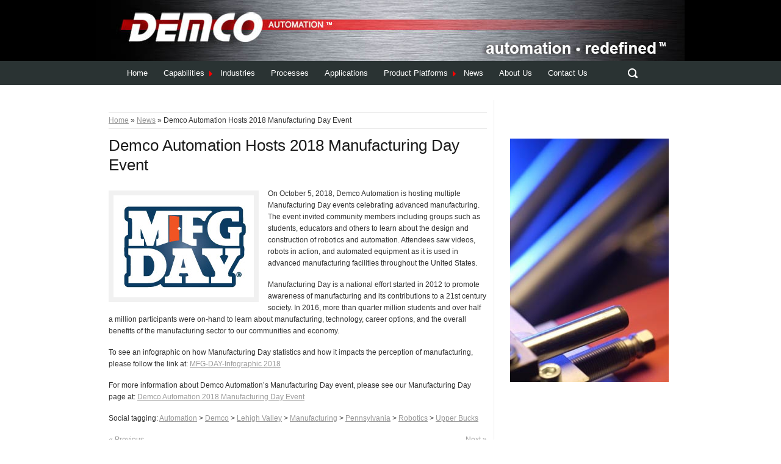

--- FILE ---
content_type: text/html; charset=UTF-8
request_url: https://www.demcoautomation.com/demco-automation-hosts-2018-manufacturing-day-event/
body_size: 10805
content:
<!DOCTYPE HTML>
<!--[if lt IE 7]>      <html class="no-js lt-ie9 lt-ie8 lt-ie7"> <![endif]-->
<!--[if IE 7]>         <html class="no-js lt-ie9 lt-ie8"> <![endif]-->
<!--[if IE 8]>         <html class="no-js lt-ie9"> <![endif]-->
<!--[if gt IE 8]><!--> <html class="no-js" lang="en"> <!--<![endif]-->
	<head>
		<title>Demco Automation Hosts 2018 Manufacturing Day Event - Demco Automation</title>
<link data-rocket-preload as="style" href="https://fonts.googleapis.com/css2?family=Poppins:wght@300;400;500;600;700;800;900&#038;family=Roboto:ital,wght@0,300;0,400;0,500;0,700;0,900;1,400;1,500;1,700;1,900&#038;display=swap" rel="preload">
<link href="https://fonts.googleapis.com/css2?family=Poppins:wght@300;400;500;600;700;800;900&#038;family=Roboto:ital,wght@0,300;0,400;0,500;0,700;0,900;1,400;1,500;1,700;1,900&#038;display=swap" media="print" onload="this.media=&#039;all&#039;" rel="stylesheet">
<noscript data-wpr-hosted-gf-parameters=""><link rel="stylesheet" href="https://fonts.googleapis.com/css2?family=Poppins:wght@300;400;500;600;700;800;900&#038;family=Roboto:ital,wght@0,300;0,400;0,500;0,700;0,900;1,400;1,500;1,700;1,900&#038;display=swap"></noscript>
				<meta charset="UTF-8" />
	  	<meta http-equiv="X-UA-Compatible" content="IE=edge,chrome=1">
	  	<meta name="format-detection" content="telephone=no">
		<meta name="viewport" content="width=device-width, initial-scale=1.0">
		<link rel="pingback" href="https://www.demcoautomation.com/xmlrpc.php" />
		
		<link data-minify="1" rel="stylesheet" href="https://www.demcoautomation.com/wp-content/cache/min/1/ajax/libs/font-awesome/4.7.0/css/font-awesome.min.css?ver=1752875073">
		<!-- <link rel="shortcut icon" href="/img/favicon.ico"/> -->
		<meta name='robots' content='index, follow, max-image-preview:large, max-snippet:-1, max-video-preview:-1' />

            <script data-no-defer="1" data-ezscrex="false" data-cfasync="false" data-pagespeed-no-defer data-cookieconsent="ignore">
                var ctPublicFunctions = {"_ajax_nonce":"4c46775c37","_rest_nonce":"a533568e2b","_ajax_url":"\/wp-admin\/admin-ajax.php","_rest_url":"https:\/\/www.demcoautomation.com\/wp-json\/","data__cookies_type":"none","data__ajax_type":"rest","data__bot_detector_enabled":"1","data__frontend_data_log_enabled":1,"cookiePrefix":"","wprocket_detected":true,"host_url":"www.demcoautomation.com","text__ee_click_to_select":"Click to select the whole data","text__ee_original_email":"The complete one is","text__ee_got_it":"Got it","text__ee_blocked":"Blocked","text__ee_cannot_connect":"Cannot connect","text__ee_cannot_decode":"Can not decode email. Unknown reason","text__ee_email_decoder":"CleanTalk email decoder","text__ee_wait_for_decoding":"The magic is on the way!","text__ee_decoding_process":"Please wait a few seconds while we decode the contact data."}
            </script>
        
            <script data-no-defer="1" data-ezscrex="false" data-cfasync="false" data-pagespeed-no-defer data-cookieconsent="ignore">
                var ctPublic = {"_ajax_nonce":"4c46775c37","settings__forms__check_internal":"0","settings__forms__check_external":"0","settings__forms__force_protection":"0","settings__forms__search_test":"0","settings__forms__wc_add_to_cart":"0","settings__data__bot_detector_enabled":"1","settings__sfw__anti_crawler":0,"blog_home":"https:\/\/www.demcoautomation.com\/","pixel__setting":"3","pixel__enabled":true,"pixel__url":null,"data__email_check_before_post":"1","data__email_check_exist_post":"1","data__cookies_type":"none","data__key_is_ok":true,"data__visible_fields_required":true,"wl_brandname":"Anti-Spam by CleanTalk","wl_brandname_short":"CleanTalk","ct_checkjs_key":"e87ab8a9d56d9acfeb8b5450a6cd40a6ab9d75d2e95c5ad7e40a04ef4de1653c","emailEncoderPassKey":"2d0f4d1b217856cfd10d443c8852f50d","bot_detector_forms_excluded":"W10=","advancedCacheExists":true,"varnishCacheExists":false,"wc_ajax_add_to_cart":false}
            </script>
        
	<!-- This site is optimized with the Yoast SEO plugin v26.7 - https://yoast.com/wordpress/plugins/seo/ -->
	<link rel="canonical" href="https://www.demcoautomation.com/demco-automation-hosts-2018-manufacturing-day-event/" />
	<meta property="og:locale" content="en_US" />
	<meta property="og:type" content="article" />
	<meta property="og:title" content="Demco Automation Hosts 2018 Manufacturing Day Event - Demco Automation" />
	<meta property="og:description" content="On October 5, 2018, Demco Automation is hosting multiple Manufacturing Day events celebrating advanced manufacturing. The event invited community members including groups such as students, educators and others to learn about the design and construction of robotics and automation. Attendees saw videos, robots in action, and automated equipment as it is used in advanced manufacturing [&hellip;]" />
	<meta property="og:url" content="https://www.demcoautomation.com/demco-automation-hosts-2018-manufacturing-day-event/" />
	<meta property="og:site_name" content="Demco Automation" />
	<meta property="article:published_time" content="2025-03-31T15:11:06+00:00" />
	<meta property="article:modified_time" content="2025-04-18T10:41:38+00:00" />
	<meta name="author" content="Demco Automation" />
	<meta name="twitter:label1" content="Written by" />
	<meta name="twitter:data1" content="Demco Automation" />
	<meta name="twitter:label2" content="Est. reading time" />
	<meta name="twitter:data2" content="1 minute" />
	<script type="application/ld+json" class="yoast-schema-graph">{"@context":"https://schema.org","@graph":[{"@type":"Article","@id":"https://www.demcoautomation.com/demco-automation-hosts-2018-manufacturing-day-event/#article","isPartOf":{"@id":"https://www.demcoautomation.com/demco-automation-hosts-2018-manufacturing-day-event/"},"author":{"name":"Demco Automation","@id":"https://www.demcoautomation.com/#/schema/person/f2a39a10d0163462bba75df8dd545844"},"headline":"Demco Automation Hosts 2018 Manufacturing Day Event","datePublished":"2025-03-31T15:11:06+00:00","dateModified":"2025-04-18T10:41:38+00:00","mainEntityOfPage":{"@id":"https://www.demcoautomation.com/demco-automation-hosts-2018-manufacturing-day-event/"},"wordCount":164,"commentCount":0,"keywords":["Automation","Demco","Lehigh Valley","Manufacturing","Pennsylvania","Robotics","Upper Bucks"],"inLanguage":"en-US"},{"@type":"WebPage","@id":"https://www.demcoautomation.com/demco-automation-hosts-2018-manufacturing-day-event/","url":"https://www.demcoautomation.com/demco-automation-hosts-2018-manufacturing-day-event/","name":"Demco Automation Hosts 2018 Manufacturing Day Event - Demco Automation","isPartOf":{"@id":"https://www.demcoautomation.com/#website"},"datePublished":"2025-03-31T15:11:06+00:00","dateModified":"2025-04-18T10:41:38+00:00","author":{"@id":"https://www.demcoautomation.com/#/schema/person/f2a39a10d0163462bba75df8dd545844"},"breadcrumb":{"@id":"https://www.demcoautomation.com/demco-automation-hosts-2018-manufacturing-day-event/#breadcrumb"},"inLanguage":"en-US","potentialAction":[{"@type":"ReadAction","target":["https://www.demcoautomation.com/demco-automation-hosts-2018-manufacturing-day-event/"]}]},{"@type":"BreadcrumbList","@id":"https://www.demcoautomation.com/demco-automation-hosts-2018-manufacturing-day-event/#breadcrumb","itemListElement":[{"@type":"ListItem","position":1,"name":"Home","item":"https://www.demcoautomation.com/"},{"@type":"ListItem","position":2,"name":"News","item":"https://www.demcoautomation.com/news/"},{"@type":"ListItem","position":3,"name":"Demco Automation Hosts 2018 Manufacturing Day Event"}]},{"@type":"WebSite","@id":"https://www.demcoautomation.com/#website","url":"https://www.demcoautomation.com/","name":"Demco Automation","description":"","potentialAction":[{"@type":"SearchAction","target":{"@type":"EntryPoint","urlTemplate":"https://www.demcoautomation.com/?s={search_term_string}"},"query-input":{"@type":"PropertyValueSpecification","valueRequired":true,"valueName":"search_term_string"}}],"inLanguage":"en-US"},{"@type":"Person","@id":"https://www.demcoautomation.com/#/schema/person/f2a39a10d0163462bba75df8dd545844","name":"Demco Automation","url":"https://www.demcoautomation.com/author/salesdemcoautomation-com/"}]}</script>
	<!-- / Yoast SEO plugin. -->


<link rel='dns-prefetch' href='//fd.cleantalk.org' />
<link rel='dns-prefetch' href='//ajax.googleapis.com' />
<link href='https://fonts.gstatic.com' crossorigin rel='preconnect' />
<style id='wp-emoji-styles-inline-css' type='text/css'>

	img.wp-smiley, img.emoji {
		display: inline !important;
		border: none !important;
		box-shadow: none !important;
		height: 1em !important;
		width: 1em !important;
		margin: 0 0.07em !important;
		vertical-align: -0.1em !important;
		background: none !important;
		padding: 0 !important;
	}
</style>
<link rel='stylesheet' id='wp-block-library-css' href='https://www.demcoautomation.com/wp-includes/css/dist/block-library/style.min.css?ver=6.8.3' type='text/css' media='all' />
<style id='classic-theme-styles-inline-css' type='text/css'>
/*! This file is auto-generated */
.wp-block-button__link{color:#fff;background-color:#32373c;border-radius:9999px;box-shadow:none;text-decoration:none;padding:calc(.667em + 2px) calc(1.333em + 2px);font-size:1.125em}.wp-block-file__button{background:#32373c;color:#fff;text-decoration:none}
</style>
<style id='global-styles-inline-css' type='text/css'>
:root{--wp--preset--aspect-ratio--square: 1;--wp--preset--aspect-ratio--4-3: 4/3;--wp--preset--aspect-ratio--3-4: 3/4;--wp--preset--aspect-ratio--3-2: 3/2;--wp--preset--aspect-ratio--2-3: 2/3;--wp--preset--aspect-ratio--16-9: 16/9;--wp--preset--aspect-ratio--9-16: 9/16;--wp--preset--color--black: #000000;--wp--preset--color--cyan-bluish-gray: #abb8c3;--wp--preset--color--white: #ffffff;--wp--preset--color--pale-pink: #f78da7;--wp--preset--color--vivid-red: #cf2e2e;--wp--preset--color--luminous-vivid-orange: #ff6900;--wp--preset--color--luminous-vivid-amber: #fcb900;--wp--preset--color--light-green-cyan: #7bdcb5;--wp--preset--color--vivid-green-cyan: #00d084;--wp--preset--color--pale-cyan-blue: #8ed1fc;--wp--preset--color--vivid-cyan-blue: #0693e3;--wp--preset--color--vivid-purple: #9b51e0;--wp--preset--gradient--vivid-cyan-blue-to-vivid-purple: linear-gradient(135deg,rgba(6,147,227,1) 0%,rgb(155,81,224) 100%);--wp--preset--gradient--light-green-cyan-to-vivid-green-cyan: linear-gradient(135deg,rgb(122,220,180) 0%,rgb(0,208,130) 100%);--wp--preset--gradient--luminous-vivid-amber-to-luminous-vivid-orange: linear-gradient(135deg,rgba(252,185,0,1) 0%,rgba(255,105,0,1) 100%);--wp--preset--gradient--luminous-vivid-orange-to-vivid-red: linear-gradient(135deg,rgba(255,105,0,1) 0%,rgb(207,46,46) 100%);--wp--preset--gradient--very-light-gray-to-cyan-bluish-gray: linear-gradient(135deg,rgb(238,238,238) 0%,rgb(169,184,195) 100%);--wp--preset--gradient--cool-to-warm-spectrum: linear-gradient(135deg,rgb(74,234,220) 0%,rgb(151,120,209) 20%,rgb(207,42,186) 40%,rgb(238,44,130) 60%,rgb(251,105,98) 80%,rgb(254,248,76) 100%);--wp--preset--gradient--blush-light-purple: linear-gradient(135deg,rgb(255,206,236) 0%,rgb(152,150,240) 100%);--wp--preset--gradient--blush-bordeaux: linear-gradient(135deg,rgb(254,205,165) 0%,rgb(254,45,45) 50%,rgb(107,0,62) 100%);--wp--preset--gradient--luminous-dusk: linear-gradient(135deg,rgb(255,203,112) 0%,rgb(199,81,192) 50%,rgb(65,88,208) 100%);--wp--preset--gradient--pale-ocean: linear-gradient(135deg,rgb(255,245,203) 0%,rgb(182,227,212) 50%,rgb(51,167,181) 100%);--wp--preset--gradient--electric-grass: linear-gradient(135deg,rgb(202,248,128) 0%,rgb(113,206,126) 100%);--wp--preset--gradient--midnight: linear-gradient(135deg,rgb(2,3,129) 0%,rgb(40,116,252) 100%);--wp--preset--font-size--small: 13px;--wp--preset--font-size--medium: 20px;--wp--preset--font-size--large: 36px;--wp--preset--font-size--x-large: 42px;--wp--preset--spacing--20: 0.44rem;--wp--preset--spacing--30: 0.67rem;--wp--preset--spacing--40: 1rem;--wp--preset--spacing--50: 1.5rem;--wp--preset--spacing--60: 2.25rem;--wp--preset--spacing--70: 3.38rem;--wp--preset--spacing--80: 5.06rem;--wp--preset--shadow--natural: 6px 6px 9px rgba(0, 0, 0, 0.2);--wp--preset--shadow--deep: 12px 12px 50px rgba(0, 0, 0, 0.4);--wp--preset--shadow--sharp: 6px 6px 0px rgba(0, 0, 0, 0.2);--wp--preset--shadow--outlined: 6px 6px 0px -3px rgba(255, 255, 255, 1), 6px 6px rgba(0, 0, 0, 1);--wp--preset--shadow--crisp: 6px 6px 0px rgba(0, 0, 0, 1);}:where(.is-layout-flex){gap: 0.5em;}:where(.is-layout-grid){gap: 0.5em;}body .is-layout-flex{display: flex;}.is-layout-flex{flex-wrap: wrap;align-items: center;}.is-layout-flex > :is(*, div){margin: 0;}body .is-layout-grid{display: grid;}.is-layout-grid > :is(*, div){margin: 0;}:where(.wp-block-columns.is-layout-flex){gap: 2em;}:where(.wp-block-columns.is-layout-grid){gap: 2em;}:where(.wp-block-post-template.is-layout-flex){gap: 1.25em;}:where(.wp-block-post-template.is-layout-grid){gap: 1.25em;}.has-black-color{color: var(--wp--preset--color--black) !important;}.has-cyan-bluish-gray-color{color: var(--wp--preset--color--cyan-bluish-gray) !important;}.has-white-color{color: var(--wp--preset--color--white) !important;}.has-pale-pink-color{color: var(--wp--preset--color--pale-pink) !important;}.has-vivid-red-color{color: var(--wp--preset--color--vivid-red) !important;}.has-luminous-vivid-orange-color{color: var(--wp--preset--color--luminous-vivid-orange) !important;}.has-luminous-vivid-amber-color{color: var(--wp--preset--color--luminous-vivid-amber) !important;}.has-light-green-cyan-color{color: var(--wp--preset--color--light-green-cyan) !important;}.has-vivid-green-cyan-color{color: var(--wp--preset--color--vivid-green-cyan) !important;}.has-pale-cyan-blue-color{color: var(--wp--preset--color--pale-cyan-blue) !important;}.has-vivid-cyan-blue-color{color: var(--wp--preset--color--vivid-cyan-blue) !important;}.has-vivid-purple-color{color: var(--wp--preset--color--vivid-purple) !important;}.has-black-background-color{background-color: var(--wp--preset--color--black) !important;}.has-cyan-bluish-gray-background-color{background-color: var(--wp--preset--color--cyan-bluish-gray) !important;}.has-white-background-color{background-color: var(--wp--preset--color--white) !important;}.has-pale-pink-background-color{background-color: var(--wp--preset--color--pale-pink) !important;}.has-vivid-red-background-color{background-color: var(--wp--preset--color--vivid-red) !important;}.has-luminous-vivid-orange-background-color{background-color: var(--wp--preset--color--luminous-vivid-orange) !important;}.has-luminous-vivid-amber-background-color{background-color: var(--wp--preset--color--luminous-vivid-amber) !important;}.has-light-green-cyan-background-color{background-color: var(--wp--preset--color--light-green-cyan) !important;}.has-vivid-green-cyan-background-color{background-color: var(--wp--preset--color--vivid-green-cyan) !important;}.has-pale-cyan-blue-background-color{background-color: var(--wp--preset--color--pale-cyan-blue) !important;}.has-vivid-cyan-blue-background-color{background-color: var(--wp--preset--color--vivid-cyan-blue) !important;}.has-vivid-purple-background-color{background-color: var(--wp--preset--color--vivid-purple) !important;}.has-black-border-color{border-color: var(--wp--preset--color--black) !important;}.has-cyan-bluish-gray-border-color{border-color: var(--wp--preset--color--cyan-bluish-gray) !important;}.has-white-border-color{border-color: var(--wp--preset--color--white) !important;}.has-pale-pink-border-color{border-color: var(--wp--preset--color--pale-pink) !important;}.has-vivid-red-border-color{border-color: var(--wp--preset--color--vivid-red) !important;}.has-luminous-vivid-orange-border-color{border-color: var(--wp--preset--color--luminous-vivid-orange) !important;}.has-luminous-vivid-amber-border-color{border-color: var(--wp--preset--color--luminous-vivid-amber) !important;}.has-light-green-cyan-border-color{border-color: var(--wp--preset--color--light-green-cyan) !important;}.has-vivid-green-cyan-border-color{border-color: var(--wp--preset--color--vivid-green-cyan) !important;}.has-pale-cyan-blue-border-color{border-color: var(--wp--preset--color--pale-cyan-blue) !important;}.has-vivid-cyan-blue-border-color{border-color: var(--wp--preset--color--vivid-cyan-blue) !important;}.has-vivid-purple-border-color{border-color: var(--wp--preset--color--vivid-purple) !important;}.has-vivid-cyan-blue-to-vivid-purple-gradient-background{background: var(--wp--preset--gradient--vivid-cyan-blue-to-vivid-purple) !important;}.has-light-green-cyan-to-vivid-green-cyan-gradient-background{background: var(--wp--preset--gradient--light-green-cyan-to-vivid-green-cyan) !important;}.has-luminous-vivid-amber-to-luminous-vivid-orange-gradient-background{background: var(--wp--preset--gradient--luminous-vivid-amber-to-luminous-vivid-orange) !important;}.has-luminous-vivid-orange-to-vivid-red-gradient-background{background: var(--wp--preset--gradient--luminous-vivid-orange-to-vivid-red) !important;}.has-very-light-gray-to-cyan-bluish-gray-gradient-background{background: var(--wp--preset--gradient--very-light-gray-to-cyan-bluish-gray) !important;}.has-cool-to-warm-spectrum-gradient-background{background: var(--wp--preset--gradient--cool-to-warm-spectrum) !important;}.has-blush-light-purple-gradient-background{background: var(--wp--preset--gradient--blush-light-purple) !important;}.has-blush-bordeaux-gradient-background{background: var(--wp--preset--gradient--blush-bordeaux) !important;}.has-luminous-dusk-gradient-background{background: var(--wp--preset--gradient--luminous-dusk) !important;}.has-pale-ocean-gradient-background{background: var(--wp--preset--gradient--pale-ocean) !important;}.has-electric-grass-gradient-background{background: var(--wp--preset--gradient--electric-grass) !important;}.has-midnight-gradient-background{background: var(--wp--preset--gradient--midnight) !important;}.has-small-font-size{font-size: var(--wp--preset--font-size--small) !important;}.has-medium-font-size{font-size: var(--wp--preset--font-size--medium) !important;}.has-large-font-size{font-size: var(--wp--preset--font-size--large) !important;}.has-x-large-font-size{font-size: var(--wp--preset--font-size--x-large) !important;}
:where(.wp-block-post-template.is-layout-flex){gap: 1.25em;}:where(.wp-block-post-template.is-layout-grid){gap: 1.25em;}
:where(.wp-block-columns.is-layout-flex){gap: 2em;}:where(.wp-block-columns.is-layout-grid){gap: 2em;}
:root :where(.wp-block-pullquote){font-size: 1.5em;line-height: 1.6;}
</style>
<link rel='stylesheet' id='cleantalk-public-css-css' href='https://www.demcoautomation.com/wp-content/plugins/cleantalk-spam-protect/css/cleantalk-public.min.css?ver=6.70.1_1766167720' type='text/css' media='all' />
<link rel='stylesheet' id='cleantalk-email-decoder-css-css' href='https://www.demcoautomation.com/wp-content/plugins/cleantalk-spam-protect/css/cleantalk-email-decoder.min.css?ver=6.70.1_1766167720' type='text/css' media='all' />
<link data-minify="1" rel='stylesheet' id='screen-css' href='https://www.demcoautomation.com/wp-content/cache/min/1/wp-content/themes/demcoautomation-default/style.css?ver=1752875074' type='text/css' media='screen' />
<link rel='stylesheet' id='tablepress-default-css' href='https://www.demcoautomation.com/wp-content/tablepress-combined.min.css?ver=39' type='text/css' media='all' />
<script type="text/javascript" src="https://www.demcoautomation.com/wp-content/plugins/cleantalk-spam-protect/js/apbct-public-bundle.min.js?ver=6.70.1_1766167720" id="apbct-public-bundle.min-js-js"></script>
<script data-minify="1" type="text/javascript" src="https://www.demcoautomation.com/wp-content/cache/min/1/ct-bot-detector-wrapper.js?ver=1760035871" id="ct_bot_detector-js" defer="defer" data-wp-strategy="defer"></script>
<script type="text/javascript" src="https://www.demcoautomation.com/wp-content/themes/demcoautomation-default/js/vendor/modernizr.min.js?ver=6.8.3" id="modernizr-js"></script>
<link rel="https://api.w.org/" href="https://www.demcoautomation.com/wp-json/" /><link rel="alternate" title="JSON" type="application/json" href="https://www.demcoautomation.com/wp-json/wp/v2/posts/2189" /><link rel="EditURI" type="application/rsd+xml" title="RSD" href="https://www.demcoautomation.com/xmlrpc.php?rsd" />
<meta name="generator" content="WordPress 6.8.3" />
<link rel='shortlink' href='https://www.demcoautomation.com/?p=2189' />
<link rel="alternate" title="oEmbed (JSON)" type="application/json+oembed" href="https://www.demcoautomation.com/wp-json/oembed/1.0/embed?url=https%3A%2F%2Fwww.demcoautomation.com%2Fdemco-automation-hosts-2018-manufacturing-day-event%2F" />
<link rel="alternate" title="oEmbed (XML)" type="text/xml+oembed" href="https://www.demcoautomation.com/wp-json/oembed/1.0/embed?url=https%3A%2F%2Fwww.demcoautomation.com%2Fdemco-automation-hosts-2018-manufacturing-day-event%2F&#038;format=xml" />
<meta name="cdp-version" content="1.5.0" /><meta name="generator" content="performance-lab 4.0.1; plugins: ">
<link rel="icon" href="https://www.demcoautomation.com/wp-content/uploads/Wedge-favicon-1.png" sizes="32x32" />
<link rel="icon" href="https://www.demcoautomation.com/wp-content/uploads/Wedge-favicon-1.png" sizes="192x192" />
<link rel="apple-touch-icon" href="https://www.demcoautomation.com/wp-content/uploads/Wedge-favicon-1.png" />
<meta name="msapplication-TileImage" content="https://www.demcoautomation.com/wp-content/uploads/Wedge-favicon-1.png" />
<noscript><style id="rocket-lazyload-nojs-css">.rll-youtube-player, [data-lazy-src]{display:none !important;}</style></noscript>		<!--[if lt IE 9]>
            <script src="https://www.demcoautomation.com/wp-content/themes/demcoautomation-default/js/vendor/respond.min.js"></script> <script src="https://www.demcoautomation.com/wp-content/themes/demcoautomation-default/js/vendor/selectivizr-min.js"></script>
        <![endif]-->
        	<meta name="generator" content="WP Rocket 3.20.3" data-wpr-features="wpr_minify_js wpr_lazyload_images wpr_minify_css wpr_desktop" /></head>
	<body class="wp-singular post-template-default single single-post postid-2189 single-format-standard wp-theme-demcoautomation-default demco-automation-hosts-2018-manufacturing-day-event">
		  	<a href="javascript:void(0)" class="btn-alt" id="skipToContent">Skip to Content</a>
		<!-- Site Wrap Start -->
		<div data-rocket-location-hash="934b192ecbb6f942614ed7755c6ae3f9" class="site-wrap"><!--Site Header-->
<!--Site Search -->
    <div data-rocket-location-hash="c3d3ca7d370afbc5760ca3a023f00b7d" class="search-module">
      <div data-rocket-location-hash="20fc72723770127672f087cb035d8c7e" class="inner-wrap">        
        <form action="https://www.demcoautomation.com/" method="get" class="search-form">
    <div class="search-table">
      <div class="search-row">
        <div class="search-cell1">
          <input type="text" id="search-site" value="" placeholder="Search Website..." name="s" class="search-text" title="Search Website..." tabindex="-1" aria-label="Search Website...">
        </div>
        <div class="search-cell2">
          <input class="search-submit" alt="Search" title="Search" value="" type="submit" tabindex="-1" aria-label="Search">
        </div>
        <div class="search-cell3">
          <a href="#" target="_blank" class="search-link search-exit active" tabindex="-1" aria-label="Close Search Module"><img src="data:image/svg+xml,%3Csvg%20xmlns='http://www.w3.org/2000/svg'%20viewBox='0%200%200%200'%3E%3C/svg%3E" alt="Exit" title="Exit" data-lazy-src="https://www.demcoautomation.com/wp-content/themes/demcoautomation-default/img/ico-exit.svg"><noscript><img src="https://www.demcoautomation.com/wp-content/themes/demcoautomation-default/img/ico-exit.svg" alt="Exit" title="Exit"></noscript></a>
        </div>
      </div>
    </div>
</form> 
            
            
      </div>
    </div><!-- Site header wrap start-->
<div data-rocket-location-hash="cb4c6597b587d92280d51ff3f318530e" class="site-header-wrap"> 
  <header data-rocket-location-hash="8f954d78ce05feba30ebcbc9f4e0be87" class="site-header" role="banner">
    <!--Top Nav Header-->
      <div class="sh-top-nav">
        <div data-rocket-location-hash="d100595be1623b9b6fe902f7234fbdd6" class="inner-wrap">
          <a href="https://www.demcoautomation.com" class="site-logo">
                          <img src="data:image/svg+xml,%3Csvg%20xmlns='http://www.w3.org/2000/svg'%20viewBox='0%200%20964%20100'%3E%3C/svg%3E" alt="Demco Automation" title="Demco Automation" width="964" height="100" data-lazy-src="https://www.demcoautomation.com/wp-content/uploads/top_banner2b.jpg"><noscript><img src="https://www.demcoautomation.com/wp-content/uploads/top_banner2b.jpg" alt="Demco Automation" title="Demco Automation" width="964" height="100"></noscript>
                      </a>
          <a href="https://www.demcoautomation.com" class="site-logo-mbl">
                          <img src="data:image/svg+xml,%3Csvg%20xmlns='http://www.w3.org/2000/svg'%20viewBox='0%200%20380%20100'%3E%3C/svg%3E" alt="Demco Automation" title="Demco Automation" width="380" height="100" data-lazy-src="https://www.demcoautomation.com/wp-content/uploads/top_banner2b.png"><noscript><img src="https://www.demcoautomation.com/wp-content/uploads/top_banner2b.png" alt="Demco Automation" title="Demco Automation" width="380" height="100"></noscript>
                      </a>  
        </div>  
      </div>
    <!--Top Nav Header-->  

    <!--Sticky Nav-->
      <div class="sh-sticky-wrap">
        <div class="inner-wrap">
          <!--Site Nav-->
          <div class="site-nav-container">
            <div class="snc-header">
              <a href="" class="close-menu menu-link">Close</a>
            </div>
            <nav class="site-nav"><ul id="menu-primary-nav" class="sn-level-1"><li id="nav-menu-item-877" class="main-menu-item  menu-item-even sn-li-l1 menu-item menu-item-type-post_type menu-item-object-page menu-item-home"><a href="https://www.demcoautomation.com/" class="sn-menu-link sn-main-menu-link"><span>Home</span></a></li>
<li id="nav-menu-item-1857" class="main-menu-item  menu-item-even sn-li-l1 menu-item menu-item-type-custom menu-item-object-custom menu-item-has-children"><a class="sn-menu-link sn-main-menu-link"><span>Capabilities</span></a>
<ul class="sub-menu menu-even sub-sub-menu sn-level-2">
	<li id="nav-menu-item-1859" class="sub-menu-item  menu-item-odd sn-li-l2 menu-item menu-item-type-post_type menu-item-object-page"><a href="https://www.demcoautomation.com/capabilities-overview/" class="sn-menu-link sn-sub-menu-link"><span>Capabilities Overview</span></a></li>
	<li id="nav-menu-item-1860" class="sub-menu-item  menu-item-odd sn-li-l2 menu-item menu-item-type-post_type menu-item-object-page"><a href="https://www.demcoautomation.com/custom-systems/" class="sn-menu-link sn-sub-menu-link"><span>Custom Systems</span></a></li>
	<li id="nav-menu-item-1862" class="sub-menu-item  menu-item-odd sn-li-l2 menu-item menu-item-type-post_type menu-item-object-page"><a href="https://www.demcoautomation.com/wedge-systems-tooled-untooled/" class="sn-menu-link sn-sub-menu-link"><span>Wedge Systems (Tooled &#038; Untooled)</span></a></li>
	<li id="nav-menu-item-1858" class="sub-menu-item  menu-item-odd sn-li-l2 menu-item menu-item-type-post_type menu-item-object-page"><a href="https://www.demcoautomation.com/build-to-print-systems/" class="sn-menu-link sn-sub-menu-link"><span>Build-to-Print Systems</span></a></li>
	<li id="nav-menu-item-1861" class="sub-menu-item  menu-item-odd sn-li-l2 menu-item menu-item-type-post_type menu-item-object-page"><a href="https://www.demcoautomation.com/machining-services/" class="sn-menu-link sn-sub-menu-link"><span>Machining Services</span></a></li>
	<li id="nav-menu-item-1863" class="sub-menu-item  menu-item-odd sn-li-l2 menu-item menu-item-type-post_type menu-item-object-page"><a href="https://www.demcoautomation.com/wiring-panel-building-services/" class="sn-menu-link sn-sub-menu-link"><span>Wiring &#038; Panel Building Services</span></a></li>
</ul>
</li>
<li id="nav-menu-item-1864" class="main-menu-item  menu-item-even sn-li-l1 menu-item menu-item-type-post_type menu-item-object-page"><a href="https://www.demcoautomation.com/industries/" class="sn-menu-link sn-main-menu-link"><span>Industries</span></a></li>
<li id="nav-menu-item-1866" class="main-menu-item  menu-item-even sn-li-l1 menu-item menu-item-type-post_type menu-item-object-page"><a href="https://www.demcoautomation.com/processes/" class="sn-menu-link sn-main-menu-link"><span>Processes</span></a></li>
<li id="nav-menu-item-1865" class="main-menu-item  menu-item-even sn-li-l1 menu-item menu-item-type-post_type menu-item-object-page"><a href="https://www.demcoautomation.com/applications/" class="sn-menu-link sn-main-menu-link"><span>Applications</span></a></li>
<li id="nav-menu-item-1867" class="main-menu-item  menu-item-even sn-li-l1 menu-item menu-item-type-custom menu-item-object-custom menu-item-has-children"><a class="sn-menu-link sn-main-menu-link"><span>Product Platforms</span></a>
<ul class="sub-menu menu-even sub-sub-menu sn-level-2">
	<li id="nav-menu-item-1873" class="sub-menu-item  menu-item-odd sn-li-l2 menu-item menu-item-type-post_type menu-item-object-page"><a href="https://www.demcoautomation.com/product-platforms-overview/" class="sn-menu-link sn-sub-menu-link"><span>Product Platforms Overview</span></a></li>
	<li id="nav-menu-item-1875" class="sub-menu-item  menu-item-odd sn-li-l2 menu-item menu-item-type-post_type menu-item-object-page"><a href="https://www.demcoautomation.com/wedge-stations/" class="sn-menu-link sn-sub-menu-link"><span>Wedge Stations</span></a></li>
	<li id="nav-menu-item-1871" class="sub-menu-item  menu-item-odd sn-li-l2 menu-item menu-item-type-post_type menu-item-object-page menu-item-has-children"><a href="https://www.demcoautomation.com/wedge-base-machine-chassis/" class="sn-menu-link sn-sub-menu-link"><span>Demco Wedge® Base Machine Chassis</span></a>
	<ul class="sub-menu menu-odd sub-sub-menu sn-level-3">
		<li id="nav-menu-item-1869" class="sub-menu-item sub-sub-menu-item menu-item-even sn-li-l3 menu-item menu-item-type-post_type menu-item-object-page"><a href="https://www.demcoautomation.com/benchtop/" class="sn-menu-link sn-sub-menu-link"><span>Benchtop</span></a></li>
		<li id="nav-menu-item-1874" class="sub-menu-item sub-sub-menu-item menu-item-even sn-li-l3 menu-item menu-item-type-post_type menu-item-object-page"><a href="https://www.demcoautomation.com/rotary-dial/" class="sn-menu-link sn-sub-menu-link"><span>Rotary Dial</span></a></li>
		<li id="nav-menu-item-1872" class="sub-menu-item sub-sub-menu-item menu-item-even sn-li-l3 menu-item menu-item-type-post_type menu-item-object-page"><a href="https://www.demcoautomation.com/inline/" class="sn-menu-link sn-sub-menu-link"><span>Inline</span></a></li>
	</ul>
</li>
	<li id="nav-menu-item-1868" class="sub-menu-item  menu-item-odd sn-li-l2 menu-item menu-item-type-post_type menu-item-object-page"><a href="https://www.demcoautomation.com/assembly-line/" class="sn-menu-link sn-sub-menu-link"><span>Assembly Line</span></a></li>
	<li id="nav-menu-item-1870" class="sub-menu-item  menu-item-odd sn-li-l2 menu-item menu-item-type-post_type menu-item-object-page"><a href="https://www.demcoautomation.com/controls-in-a-box/" class="sn-menu-link sn-sub-menu-link"><span>Controls in a Box</span></a></li>
</ul>
</li>
<li id="nav-menu-item-1878" class="main-menu-item  menu-item-even sn-li-l1 menu-item menu-item-type-post_type menu-item-object-page current_page_parent"><a href="https://www.demcoautomation.com/news/" class="sn-menu-link sn-main-menu-link"><span>News</span></a></li>
<li id="nav-menu-item-1876" class="main-menu-item  menu-item-even sn-li-l1 menu-item menu-item-type-post_type menu-item-object-page"><a href="https://www.demcoautomation.com/about-us/" class="sn-menu-link sn-main-menu-link"><span>About Us</span></a></li>
<li id="nav-menu-item-1877" class="main-menu-item  menu-item-even sn-li-l1 menu-item menu-item-type-post_type menu-item-object-page"><a href="https://www.demcoautomation.com/contact-us/" class="sn-menu-link sn-main-menu-link"><span>Contact Us</span></a></li>
</ul></nav>          </div>
          <div class="sh-utility-nav">
              <a href="#menu" class="sh-ico-menu menu-link" aria-label="Menu Icon"><span>Menu</span></a>

                                          <a class="sh-ph" href="tel:8884193343" aria-label="Phone Number">><span>888-419-3343</span></a>
              
                            <a class="sh-email" href="mailto:sales@demcoautomation.com" aria-label="Email"><span>sales@demcoautomation.com</span></a>
               
              <a class="sh-ico-search sh-ico-search-mbl search-link" target="_blank" href="#" aria-label="Search Icon"><span></span></a>
          </div> 
          <a class="sh-ico-search search-link" target="_blank" href="#" aria-label="Search Icon"><span></span></a>
          <!--Site Nav END-->
        </div>
        <a href="" class="site-nav-container-screen menu-link">&nbsp;</a>
    </div>
    <!--Sticky Nav-->
  </header>
          <!--page intro start-->    
        <!--  -->    
      <!--page intro end-->
    </div>
<!-- Site header wrap end-->
<!--Site Content-->
	<section data-rocket-location-hash="6bdf299ddcc88b5157274f46db7db9a7" class="site-content two-column single-blog" role="main">
	    <div class="inner-wrap">
	        <article class="site-content-primary">
	        	
<div id="breadcrumbs" class="breadcrumb-menu"><div class="inner-wrap"><span><span><a href="https://www.demcoautomation.com/">Home</a></span> » <span><a href="https://www.demcoautomation.com/news/">News</a></span> » <span class="breadcrumb_last" aria-current="page">Demco Automation Hosts 2018 Manufacturing Day Event</span></span></div></div>
<div class="page-intro"
	 >

	<div class="inner-wrap">
		<div class="pi-wrap">
			
						 	<h1 class="pi-heading">Demco Automation Hosts 2018 Manufacturing Day Event</h1>
			
		</div>

	</div>
</div>

	        	
				<!-- <p class="post-meta">
					Posted by  on <time datetime="" pubdate> </time> |  
				</p> -->
				
				<div class="text-aligncenter">
					
				</div>

				<div class="blog-img"><img decoding="async" src="data:image/svg+xml,%3Csvg%20xmlns='http://www.w3.org/2000/svg'%20viewBox='0%200%200%200'%3E%3C/svg%3E" alt="Demco Automation Hosts 2018 Manufacturing Day Event" title="Demco Automation Hosts 2018 Manufacturing Day Event" data-lazy-src="/wp-content/uploads/MFD_Logo_nodate_2015_R_Color.jpg"><noscript><img decoding="async" src="/wp-content/uploads/MFD_Logo_nodate_2015_R_Color.jpg" alt="Demco Automation Hosts 2018 Manufacturing Day Event" title="Demco Automation Hosts 2018 Manufacturing Day Event"></noscript></div>
<p>On October 5, 2018, Demco Automation is hosting multiple Manufacturing Day events celebrating advanced manufacturing. The event invited community members including groups such as students, educators and others to learn about the design and construction of robotics and automation. Attendees saw videos, robots in action, and automated equipment as it is used in advanced manufacturing facilities throughout the United States.</p>
<p>Manufacturing Day is a national effort started in 2012 to promote awareness of manufacturing and its contributions to a 21st century society. In 2016, more than quarter million students and over half a million participants were on-hand to learn about manufacturing, technology, career options, and the overall benefits of the manufacturing sector to our communities and economy.</p>
<p>To see an infographic on how Manufacturing Day statistics and how it impacts the perception of manufacturing, please follow the link at: <a href="/wp-content/uploads/mfg-day-infographic-1.pdf" target="_blank" rel="noopener">MFG-DAY-Infographic 2018</a></p>
<p>For more information about Demco Automation’s Manufacturing Day event, please see our Manufacturing Day page at: <a href="https://www.mfgday.com/events/2018/demco-automation-3" target="_blank" rel="noopener">Demco Automation 2018 Manufacturing Day Event</a></p>
 
				




				<p>Social tagging: <a href="https://www.demcoautomation.com/tag/automation/" rel="tag">Automation</a> > <a href="https://www.demcoautomation.com/tag/demco/" rel="tag">Demco</a> > <a href="https://www.demcoautomation.com/tag/lehigh-valley/" rel="tag">Lehigh Valley</a> > <a href="https://www.demcoautomation.com/tag/manufacturing/" rel="tag">Manufacturing</a> > <a href="https://www.demcoautomation.com/tag/pennsylvania/" rel="tag">Pennsylvania</a> > <a href="https://www.demcoautomation.com/tag/robotics/" rel="tag">Robotics</a> > <a href="https://www.demcoautomation.com/tag/upper-bucks/" rel="tag">Upper Bucks</a></p>
				<!-- Post Navigation -->
				
	<nav class="navigation post-navigation" aria-label="Posts">
		<h2 class="screen-reader-text">Post navigation</h2>
		<div class="nav-links"><div class="nav-previous"><a href="https://www.demcoautomation.com/demco-automation-is-part-of-inaugural-skillsusa-signing-day-event/" rel="prev"><span class="previous-post">« Previous</span> <span class="post-title">Demco Automation is part of Inaugural SkillsUSA Signing Day Event</span></a></div><div class="nav-next"><a href="https://www.demcoautomation.com/news-demco-automation-working-regional-schools-colleges-universities-work-experience/" rel="next"><span class="next-post">Next »</span> <span class="post-title">In the News – Demco Automation working with regional Schools, Colleges, &#038; Universities through Work Experience</span></a></div></div>
	</nav>				<!-- Post Navigation -->
				
				<!--  -->

	        </article>
	       	<section class="site-content-secondary">
		        	<!--Secondary Content-->
<aside class="site-content-images">
    <div class="inner-wrap">
                
        <div class="sci-buckets">
        	
                                                <a href="https://www.demcoautomation.com/wp-content/uploads/Demco_productnews.jpg" class="lightbox">
                        <img src="data:image/svg+xml,%3Csvg%20xmlns='http://www.w3.org/2000/svg'%20viewBox='0%200%200%200'%3E%3C/svg%3E" class="sci-image" alt="Demco Automation Builds Reliable, Cost-effective And Low-risk Automated Manufacturing Systems For Technology-based Industry Sectors" title="Demco Automation Builds Reliable, Cost-effective And Low-risk Automated Manufacturing Systems For Technology-based Industry Sectors" data-lazy-src="https://www.demcoautomation.com/wp-content/uploads/Demco_productnews.jpg" /><noscript><img src="https://www.demcoautomation.com/wp-content/uploads/Demco_productnews.jpg" class="sci-image" alt="Demco Automation Builds Reliable, Cost-effective And Low-risk Automated Manufacturing Systems For Technology-based Industry Sectors" title="Demco Automation Builds Reliable, Cost-effective And Low-risk Automated Manufacturing Systems For Technology-based Industry Sectors" /></noscript>
                    </a>
                             
            
            
                    </div>
    </div>
</aside>


		        </section>
	    </div>
	</section>



<!--Site Footer -->
<footer class="site-footer" role="contentinfo">
	<div class="footer-wrap">
	<div class="inner-wrap">
		<div class="sf-wrap">
		<span class="sf-ph">                    <a class="" href="tel:8884193343">888-419-3343</a>
      </span>
      <span class="sfr-mail"><a href="mailto:sales@demcoautomation.com" aria-label="email" class="sf-mail-link">sales@demcoautomation.com</a></span>
      <span class="sf-copyright">© 2026, All Rights Reserved</span>
      </div>
      <ul id="menu-footer-menu" class="footer-nav"><li id="menu-item-1880" class="menu-item menu-item-type-post_type menu-item-object-page menu-item-1880"><a href="https://www.demcoautomation.com/privacy-policy/">Privacy Policy</a></li>
<li id="menu-item-1881" class="menu-item menu-item-type-post_type menu-item-object-page menu-item-1881"><a href="https://www.demcoautomation.com/terms-of-service/">Terms of Service</a></li>
</ul>        <div class="sh-social-wrap">
                    
              <a class="swap" href="http://www.facebook.com/DemcoAutomation" aria-label="Logos" target="_blank">
                				    <img src="data:image/svg+xml,%3Csvg%20xmlns='http://www.w3.org/2000/svg'%20viewBox='0%200%200%200'%3E%3C/svg%3E" class="style-svg" alt="Facebook" title="Facebook" data-lazy-src="https://www.demcoautomation.com/wp-content/uploads/Facebook2.png" /><noscript><img src="https://www.demcoautomation.com/wp-content/uploads/Facebook2.png" class="style-svg" alt="Facebook" title="Facebook" /></noscript>
				              </a>
                              
              <a class="swap" href="http://www.linkedin.com/company/demco-automation" aria-label="Logos" target="_blank">
                				    <img src="data:image/svg+xml,%3Csvg%20xmlns='http://www.w3.org/2000/svg'%20viewBox='0%200%200%200'%3E%3C/svg%3E" class="style-svg" alt="Linkedin" title="Linkedin" data-lazy-src="https://www.demcoautomation.com/wp-content/uploads/Linkedin.png" /><noscript><img src="https://www.demcoautomation.com/wp-content/uploads/Linkedin.png" class="style-svg" alt="Linkedin" title="Linkedin" /></noscript>
				              </a>
                              
              <a class="swap" href="http://www.youtube.com/user/demcoautomation?feature=results_main" aria-label="Logos" target="_blank">
                				    <img src="data:image/svg+xml,%3Csvg%20xmlns='http://www.w3.org/2000/svg'%20viewBox='0%200%200%200'%3E%3C/svg%3E" class="style-svg" alt="YouTube" title="YouTube" data-lazy-src="https://www.demcoautomation.com/wp-content/uploads/YouTube.png" /><noscript><img src="https://www.demcoautomation.com/wp-content/uploads/YouTube.png" class="style-svg" alt="YouTube" title="YouTube" /></noscript>
				              </a>
                        
    </div>
	</div>
	</div>
	<div class="bottom-footer">
		<div class="inner-wrap">
		<p class="sf-copy">Site created by <a href="https://business.thomasnet.com/marketing-services" target="_blank" rel="noreferrer noopener">Thomas Marketing Services</a><br><a href="/sitemap/" title="Site Map">Visit Demco Automation Sitemap</a></p>
	</div>
	</div>
</footer>

<!-- Back to top -->
<a href="#" id="back-to-top" title="Back to top"><i class="fa fa-angle-up" aria-hidden="true"></i></a>
<!-- Back to top -->

		<script type="speculationrules">
{"prefetch":[{"source":"document","where":{"and":[{"href_matches":"\/*"},{"not":{"href_matches":["\/wp-*.php","\/wp-admin\/*","\/wp-content\/uploads\/*","\/wp-content\/*","\/wp-content\/plugins\/*","\/wp-content\/themes\/demcoautomation-default\/*","\/*\\?(.+)"]}},{"not":{"selector_matches":"a[rel~=\"nofollow\"]"}},{"not":{"selector_matches":".no-prefetch, .no-prefetch a"}}]},"eagerness":"conservative"}]}
</script>
<script data-minify="1" type="text/javascript" src="https://www.demcoautomation.com/wp-content/cache/min/1/ajax/libs/jquery/1.10.2/jquery.min.js?ver=1752875074" id="jquery-js"></script>
<script type="text/javascript" src="https://www.demcoautomation.com/wp-content/themes/demcoautomation-default/js/production.min.js?ver=6.8.3" id="plugins-js"></script>
<script>window.lazyLoadOptions=[{elements_selector:"img[data-lazy-src],.rocket-lazyload",data_src:"lazy-src",data_srcset:"lazy-srcset",data_sizes:"lazy-sizes",class_loading:"lazyloading",class_loaded:"lazyloaded",threshold:300,callback_loaded:function(element){if(element.tagName==="IFRAME"&&element.dataset.rocketLazyload=="fitvidscompatible"){if(element.classList.contains("lazyloaded")){if(typeof window.jQuery!="undefined"){if(jQuery.fn.fitVids){jQuery(element).parent().fitVids()}}}}}},{elements_selector:".rocket-lazyload",data_src:"lazy-src",data_srcset:"lazy-srcset",data_sizes:"lazy-sizes",class_loading:"lazyloading",class_loaded:"lazyloaded",threshold:300,}];window.addEventListener('LazyLoad::Initialized',function(e){var lazyLoadInstance=e.detail.instance;if(window.MutationObserver){var observer=new MutationObserver(function(mutations){var image_count=0;var iframe_count=0;var rocketlazy_count=0;mutations.forEach(function(mutation){for(var i=0;i<mutation.addedNodes.length;i++){if(typeof mutation.addedNodes[i].getElementsByTagName!=='function'){continue}
if(typeof mutation.addedNodes[i].getElementsByClassName!=='function'){continue}
images=mutation.addedNodes[i].getElementsByTagName('img');is_image=mutation.addedNodes[i].tagName=="IMG";iframes=mutation.addedNodes[i].getElementsByTagName('iframe');is_iframe=mutation.addedNodes[i].tagName=="IFRAME";rocket_lazy=mutation.addedNodes[i].getElementsByClassName('rocket-lazyload');image_count+=images.length;iframe_count+=iframes.length;rocketlazy_count+=rocket_lazy.length;if(is_image){image_count+=1}
if(is_iframe){iframe_count+=1}}});if(image_count>0||iframe_count>0||rocketlazy_count>0){lazyLoadInstance.update()}});var b=document.getElementsByTagName("body")[0];var config={childList:!0,subtree:!0};observer.observe(b,config)}},!1)</script><script data-no-minify="1" async src="https://www.demcoautomation.com/wp-content/plugins/wp-rocket/assets/js/lazyload/17.8.3/lazyload.min.js"></script>	</div>
	<!-- Site Wrap End -->
			<!-- Begin WebTrax -->
<script type="text/javascript">
var wto = wto || [];
wto.push(['setWTID', 'wt-fa906f9d-433a-405b-a84d-990a236c9f9b']);
wto.push(['webTraxs']);
(function() {
var wt = document.createElement('script');
wt.src = document.location.protocol + '//www.webtraxs.com/wt.php';
wt.type = 'text/javascript';
wt.async = true;
var s = document.getElementsByTagName('script')[0];
s.parentNode.insertBefore(wt, s);
})();
</script>
<noscript><img src="https://www.webtraxs.com/webtraxs.php?id=wt-fa906f9d-433a-405b-a84d-990a236c9f9b&st=img" alt="" /></noscript>
<!-- End WebTrax -->	    <script>var rocket_beacon_data = {"ajax_url":"https:\/\/www.demcoautomation.com\/wp-admin\/admin-ajax.php","nonce":"5fe852d8cb","url":"https:\/\/www.demcoautomation.com\/demco-automation-hosts-2018-manufacturing-day-event","is_mobile":false,"width_threshold":1600,"height_threshold":700,"delay":500,"debug":null,"status":{"atf":true,"lrc":true,"preconnect_external_domain":true},"elements":"img, video, picture, p, main, div, li, svg, section, header, span","lrc_threshold":1800,"preconnect_external_domain_elements":["link","script","iframe"],"preconnect_external_domain_exclusions":["static.cloudflareinsights.com","rel=\"profile\"","rel=\"preconnect\"","rel=\"dns-prefetch\"","rel=\"icon\""]}</script><script data-name="wpr-wpr-beacon" src='https://www.demcoautomation.com/wp-content/plugins/wp-rocket/assets/js/wpr-beacon.min.js' async></script></body>
</html>
<!-- This website is like a Rocket, isn't it? Performance optimized by WP Rocket. Learn more: https://wp-rocket.me - Debug: cached@1768818233 -->

--- FILE ---
content_type: image/svg+xml
request_url: https://www.demcoautomation.com/wp-content/themes/demcoautomation-default/img/ico-exit.svg
body_size: 415
content:
<?xml version="1.0" encoding="utf-8"?>
<!-- Generator: Adobe Illustrator 16.2.1, SVG Export Plug-In . SVG Version: 6.00 Build 0)  -->
<!DOCTYPE svg PUBLIC "-//W3C//DTD SVG 1.1//EN" "http://www.w3.org/Graphics/SVG/1.1/DTD/svg11.dtd">
<svg version="1.1" id="Layer_1" xmlns="http://www.w3.org/2000/svg" xmlns:xlink="http://www.w3.org/1999/xlink" x="0px" y="0px"
	 width="17.914px" height="17.891px" viewBox="0 0 17.914 17.891" enable-background="new 0 0 17.914 17.891" xml:space="preserve">
<rect x="0" y="-0.013" fill="none" width="17.915" height="17.914"/>
<g id="x_x5F_alt">
	<path fill="#fff" d="M8.957-0.034c-4.958,0-8.979,4.021-8.979,8.979s4.021,8.979,8.979,8.979s8.979-4.021,8.979-8.979
		S13.915-0.034,8.957-0.034z M13.398,11.798l-1.588,1.588l-2.854-2.854l-2.854,2.854l-1.587-1.588L7.37,8.944L4.516,6.09
		l1.587-1.587l2.854,2.854l2.854-2.854l1.588,1.587l-2.854,2.854L13.398,11.798z"/>
</g>
</svg>
